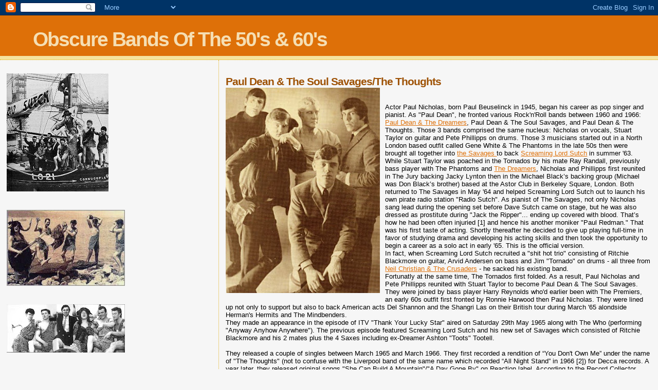

--- FILE ---
content_type: text/html; charset=UTF-8
request_url: https://forgottenbands.blogspot.com/2010/09/paul-dean-soul-savagesthe-thoughts.html
body_size: 15870
content:
<!DOCTYPE html>
<html dir='ltr'>
<head>
<link href='https://www.blogger.com/static/v1/widgets/55013136-widget_css_bundle.css' rel='stylesheet' type='text/css'/>
<meta content='text/html; charset=UTF-8' http-equiv='Content-Type'/>
<meta content='blogger' name='generator'/>
<link href='https://forgottenbands.blogspot.com/favicon.ico' rel='icon' type='image/x-icon'/>
<link href='http://forgottenbands.blogspot.com/2010/09/paul-dean-soul-savagesthe-thoughts.html' rel='canonical'/>
<link rel="alternate" type="application/atom+xml" title="Obscure Bands Of The 50&#39;s &amp; 60&#39;s - Atom" href="https://forgottenbands.blogspot.com/feeds/posts/default" />
<link rel="alternate" type="application/rss+xml" title="Obscure Bands Of The 50&#39;s &amp; 60&#39;s - RSS" href="https://forgottenbands.blogspot.com/feeds/posts/default?alt=rss" />
<link rel="service.post" type="application/atom+xml" title="Obscure Bands Of The 50&#39;s &amp; 60&#39;s - Atom" href="https://www.blogger.com/feeds/5485358786145521226/posts/default" />

<link rel="alternate" type="application/atom+xml" title="Obscure Bands Of The 50&#39;s &amp; 60&#39;s - Atom" href="https://forgottenbands.blogspot.com/feeds/4065470092296791666/comments/default" />
<!--Can't find substitution for tag [blog.ieCssRetrofitLinks]-->
<link href='https://blogger.googleusercontent.com/img/b/R29vZ2xl/AVvXsEh9B22aRcV00d91Ff1brg9qpm0bvhgvbpvw4NDaKqupuc6TuDhBBkDSa3Ow6FIuj_HIQ9Z2xYs9rrUHTt0UDsAAAGvpGyVp4aB9eFZ6IY1gj1cHM_eYHH0UaYj3ElJU8-hvEKpFoc2VWmg/s400/SoulSavages.jpg' rel='image_src'/>
<meta content='http://forgottenbands.blogspot.com/2010/09/paul-dean-soul-savagesthe-thoughts.html' property='og:url'/>
<meta content='Paul Dean &amp; The Soul Savages/The Thoughts' property='og:title'/>
<meta content='Actor Paul Nicholas, born Paul Beuselinck in 1945, began his career as pop singer and pianist. As &quot;Paul Dean&quot;, he fronted various Rock&#39;n&#39;Rol...' property='og:description'/>
<meta content='https://blogger.googleusercontent.com/img/b/R29vZ2xl/AVvXsEh9B22aRcV00d91Ff1brg9qpm0bvhgvbpvw4NDaKqupuc6TuDhBBkDSa3Ow6FIuj_HIQ9Z2xYs9rrUHTt0UDsAAAGvpGyVp4aB9eFZ6IY1gj1cHM_eYHH0UaYj3ElJU8-hvEKpFoc2VWmg/w1200-h630-p-k-no-nu/SoulSavages.jpg' property='og:image'/>
<title>Obscure Bands Of The 50&#39;s &amp; 60&#39;s: Paul Dean & The Soul Savages/The Thoughts</title>
<style id='page-skin-1' type='text/css'><!--
/*
* Blogger Template Style
*
* Sand Dollar
* by Jason Sutter
* Updated by Blogger Team
*/
body {
margin:0px;
padding:0px;
background:#f6f6f6;
color:#000000;
font-size: small;
}
#outer-wrapper {
font:normal normal 100% 'Trebuchet MS',Trebuchet,Verdana,Sans-Serif;
}
a {
color:#DE7008;
}
a:hover {
color:#9E5205;
}
a img {
border-width: 0;
}
#content-wrapper {
padding-top: 0;
padding-right: 1em;
padding-bottom: 0;
padding-left: 1em;
}
@media all  {
div#main {
float:right;
width:66%;
padding-top:30px;
padding-right:0;
padding-bottom:10px;
padding-left:1em;
border-left:dotted 1px #e0ad12;
word-wrap: break-word; /* fix for long text breaking sidebar float in IE */
overflow: hidden;     /* fix for long non-text content breaking IE sidebar float */
}
div#sidebar {
margin-top:20px;
margin-right:0px;
margin-bottom:0px;
margin-left:0;
padding:0px;
text-align:left;
float: left;
width: 31%;
word-wrap: break-word; /* fix for long text breaking sidebar float in IE */
overflow: hidden;     /* fix for long non-text content breaking IE sidebar float */
}
}
@media handheld  {
div#main {
float:none;
width:90%;
}
div#sidebar {
padding-top:30px;
padding-right:7%;
padding-bottom:10px;
padding-left:3%;
}
}
#header {
padding-top:0px;
padding-right:0px;
padding-bottom:0px;
padding-left:0px;
margin-top:0px;
margin-right:0px;
margin-bottom:0px;
margin-left:0px;
border-bottom:dotted 1px #e0ad12;
background:#F5E39e;
}
h1 a:link  {
text-decoration:none;
color:#F5DEB3
}
h1 a:visited  {
text-decoration:none;
color:#F5DEB3
}
h1,h2,h3 {
margin: 0;
}
h1 {
padding-top:25px;
padding-right:0px;
padding-bottom:10px;
padding-left:5%;
color:#F5DEB3;
background:#DE7008;
font:normal bold 300% Verdana,Sans-Serif;
letter-spacing:-2px;
}
h3.post-title {
color:#9E5205;
font:normal bold 160% Verdana,Sans-Serif;
letter-spacing:-1px;
}
h3.post-title a,
h3.post-title a:visited {
color: #9E5205;
}
h2.date-header  {
margin-top:10px;
margin-right:0px;
margin-bottom:0px;
margin-left:0px;
color:#777777;
font: normal bold 105% 'Trebuchet MS',Trebuchet,Verdana,Sans-serif;
}
h4 {
color:#aa0033;
}
#sidebar h2 {
color:#B8A80D;
margin:0px;
padding:0px;
font:normal bold 150% Verdana,Sans-serif;
}
#sidebar .widget {
margin-top:0px;
margin-right:0px;
margin-bottom:33px;
margin-left:0px;
padding-top:0px;
padding-right:0px;
padding-bottom:0px;
padding-left:0px;
font-size:95%;
}
#sidebar ul {
list-style-type:none;
padding-left: 0;
margin-top: 0;
}
#sidebar li {
margin-top:0px;
margin-right:0px;
margin-bottom:0px;
margin-left:0px;
padding-top:0px;
padding-right:0px;
padding-bottom:0px;
padding-left:0px;
list-style-type:none;
font-size:95%;
}
.description {
padding:0px;
margin-top:7px;
margin-right:12%;
margin-bottom:7px;
margin-left:5%;
color:#9E5205;
background:transparent;
font:bold 100% Verdana,Sans-Serif;
}
.post {
margin-top:0px;
margin-right:0px;
margin-bottom:30px;
margin-left:0px;
}
.post strong {
color:#000000;
font-weight:bold;
}
pre,code {
color:#999999;
}
strike {
color:#999999;
}
.post-footer  {
padding:0px;
margin:0px;
color:#444444;
font-size:80%;
}
.post-footer a {
border:none;
color:#968a0a;
text-decoration:none;
}
.post-footer a:hover {
text-decoration:underline;
}
#comments {
padding:0px;
font-size:110%;
font-weight:bold;
}
.comment-author {
margin-top: 10px;
}
.comment-body {
font-size:100%;
font-weight:normal;
color:black;
}
.comment-footer {
padding-bottom:20px;
color:#444444;
font-size:80%;
font-weight:normal;
display:inline;
margin-right:10px
}
.deleted-comment  {
font-style:italic;
color:gray;
}
.comment-link  {
margin-left:.6em;
}
.profile-textblock {
clear: both;
margin-left: 0;
}
.profile-img {
float: left;
margin-top: 0;
margin-right: 5px;
margin-bottom: 5px;
margin-left: 0;
border: 2px solid #DE7008;
}
#sidebar a:link  {
color:#999999;
text-decoration:none;
}
#sidebar a:active  {
color:#ff0000;
text-decoration:none;
}
#sidebar a:visited  {
color:sidebarlinkcolor;
text-decoration:none;
}
#sidebar a:hover {
color:#B8A80D;
text-decoration:none;
}
.feed-links {
clear: both;
line-height: 2.5em;
}
#blog-pager-newer-link {
float: left;
}
#blog-pager-older-link {
float: right;
}
#blog-pager {
text-align: center;
}
.clear {
clear: both;
}
.widget-content {
margin-top: 0.5em;
}
/** Tweaks for layout editor preview */
body#layout #outer-wrapper {
margin-top: 0;
}
body#layout #main,
body#layout #sidebar {
margin-top: 10px;
padding-top: 0;
}

--></style>
<link href='https://www.blogger.com/dyn-css/authorization.css?targetBlogID=5485358786145521226&amp;zx=be2e8641-7bba-4ad2-93c1-0ae43033c207' media='none' onload='if(media!=&#39;all&#39;)media=&#39;all&#39;' rel='stylesheet'/><noscript><link href='https://www.blogger.com/dyn-css/authorization.css?targetBlogID=5485358786145521226&amp;zx=be2e8641-7bba-4ad2-93c1-0ae43033c207' rel='stylesheet'/></noscript>
<meta name='google-adsense-platform-account' content='ca-host-pub-1556223355139109'/>
<meta name='google-adsense-platform-domain' content='blogspot.com'/>

</head>
<body>
<div class='navbar section' id='navbar'><div class='widget Navbar' data-version='1' id='Navbar1'><script type="text/javascript">
    function setAttributeOnload(object, attribute, val) {
      if(window.addEventListener) {
        window.addEventListener('load',
          function(){ object[attribute] = val; }, false);
      } else {
        window.attachEvent('onload', function(){ object[attribute] = val; });
      }
    }
  </script>
<div id="navbar-iframe-container"></div>
<script type="text/javascript" src="https://apis.google.com/js/platform.js"></script>
<script type="text/javascript">
      gapi.load("gapi.iframes:gapi.iframes.style.bubble", function() {
        if (gapi.iframes && gapi.iframes.getContext) {
          gapi.iframes.getContext().openChild({
              url: 'https://www.blogger.com/navbar/5485358786145521226?po\x3d4065470092296791666\x26origin\x3dhttps://forgottenbands.blogspot.com',
              where: document.getElementById("navbar-iframe-container"),
              id: "navbar-iframe"
          });
        }
      });
    </script><script type="text/javascript">
(function() {
var script = document.createElement('script');
script.type = 'text/javascript';
script.src = '//pagead2.googlesyndication.com/pagead/js/google_top_exp.js';
var head = document.getElementsByTagName('head')[0];
if (head) {
head.appendChild(script);
}})();
</script>
</div></div>
<div id='outer-wrapper'><div id='wrap2'>
<!-- skip links for text browsers -->
<span id='skiplinks' style='display:none;'>
<a href='#main'>skip to main </a> |
      <a href='#sidebar'>skip to sidebar</a>
</span>
<div id='header-wrapper'>
<div class='header section' id='header'><div class='widget Header' data-version='1' id='Header1'>
<div id='header-inner'>
<div class='titlewrapper'>
<h1 class='title'>
<a href='https://forgottenbands.blogspot.com/'>
Obscure Bands Of The 50&#39;s &amp; 60&#39;s
</a>
</h1>
</div>
<div class='descriptionwrapper'>
<p class='description'><span>
</span></p>
</div>
</div>
</div></div>
</div>
<div id='content-wrapper'>
<div id='crosscol-wrapper' style='text-align:center'>
<div class='crosscol no-items section' id='crosscol'></div>
</div>
<div id='main-wrapper'>
<div class='main section' id='main'><div class='widget Blog' data-version='1' id='Blog1'>
<div class='blog-posts hfeed'>

          <div class="date-outer">
        

          <div class="date-posts">
        
<div class='post-outer'>
<div class='post hentry uncustomized-post-template' itemprop='blogPost' itemscope='itemscope' itemtype='http://schema.org/BlogPosting'>
<meta content='https://blogger.googleusercontent.com/img/b/R29vZ2xl/AVvXsEh9B22aRcV00d91Ff1brg9qpm0bvhgvbpvw4NDaKqupuc6TuDhBBkDSa3Ow6FIuj_HIQ9Z2xYs9rrUHTt0UDsAAAGvpGyVp4aB9eFZ6IY1gj1cHM_eYHH0UaYj3ElJU8-hvEKpFoc2VWmg/s400/SoulSavages.jpg' itemprop='image_url'/>
<meta content='5485358786145521226' itemprop='blogId'/>
<meta content='4065470092296791666' itemprop='postId'/>
<a name='4065470092296791666'></a>
<h3 class='post-title entry-title' itemprop='name'>
Paul Dean & The Soul Savages/The Thoughts
</h3>
<div class='post-header'>
<div class='post-header-line-1'></div>
</div>
<div class='post-body entry-content' id='post-body-4065470092296791666' itemprop='description articleBody'>
<a href="https://blogger.googleusercontent.com/img/b/R29vZ2xl/AVvXsEh9B22aRcV00d91Ff1brg9qpm0bvhgvbpvw4NDaKqupuc6TuDhBBkDSa3Ow6FIuj_HIQ9Z2xYs9rrUHTt0UDsAAAGvpGyVp4aB9eFZ6IY1gj1cHM_eYHH0UaYj3ElJU8-hvEKpFoc2VWmg/s1600/SoulSavages.jpg"><img alt="" border="0" id="BLOGGER_PHOTO_ID_5514554686995657810" src="https://blogger.googleusercontent.com/img/b/R29vZ2xl/AVvXsEh9B22aRcV00d91Ff1brg9qpm0bvhgvbpvw4NDaKqupuc6TuDhBBkDSa3Ow6FIuj_HIQ9Z2xYs9rrUHTt0UDsAAAGvpGyVp4aB9eFZ6IY1gj1cHM_eYHH0UaYj3ElJU8-hvEKpFoc2VWmg/s400/SoulSavages.jpg" style="float: left; margin: 0px 10px 10px 0px; width: 300px; height: 400px;" /></a><br /><div><br />Actor Paul Nicholas, born Paul Beuselinck in 1945, began his career as pop singer and pianist. As "Paul Dean", he fronted various Rock'n'Roll bands between 1960 and 1966: <a href="http://forgottenbands.blogspot.com/2009/12/paul-dean-dreamers.html">Paul Dean &amp; The Dreamers</a>, Paul Dean &amp; The Soul Savages, and Paul Dean &amp; The Thoughts. Those 3 bands comprised the same nucleus: Nicholas on vocals, Stuart Taylor on guitar and Pete Phillipps on drums. Those 3 musicians started out in a North London based outfit called Gene White &amp; The Phantoms in the late 50s then were brought all together into <a href="http://www.thebookofbands2.blogspot.com/">the Savages </a>to back <a href="http://forgottenbands.blogspot.com/2009/10/screaming-lord-sutch-savages-in-60s.html">Screaming Lord Sutch</a> in summer '63.<br />While Stuart Taylor was poached in the Tornados by his mate Ray Randall, previously bass player with The Phantoms and <a href="http://forgottenbands.blogspot.com/2009/12/paul-dean-dreamers.html">The Dreamers</a>, Nicholas and Phillipps first reunited in The Jury backing Jacky Lynton then in the Michael Black&#8217;s backing group (Michael was Don Black&#8217;s brother) based at the Astor Club in Berkeley Square, London. Both returned to The Savages in May '64 and helped Screaming Lord Sutch out to launch his own pirate radio station "Radio Sutch". As pianist of The Savages, not only Nicholas sang lead during the opening set before Dave Sutch came on stage, but he was also dressed as prostitute during "Jack the Ripper"... ending up covered with blood. That&#8217;s how he had been often injuried [1] and hence his another moniker "Paul Redman." That was his first taste of acting. Shortly thereafter he decided to give up playing full-time in favor of studying drama and developing his acting skills and then took the opportunity to begin a career as a solo act in early '65. This is the official version.<br />In fact, when Screaming Lord Sutch recruited a "shit hot trio" consisting of Ritchie Blackmore on guitar, Arvid Andersen on bass and Jim "Tornado" on drums - all three from <a href="http://forgottenbands.blogspot.com/2009/10/neil-christian-crusaders.html">Neil Christian &amp; The Crusaders</a> - he sacked his existing band.<br />Fortunatly at the same time, The Tornados first folded. As a result, Paul Nicholas and Pete Phillipps reunited with Stuart Taylor to become Paul Dean &amp; The Soul Savages. They were joined by bass player Harry Reynolds who'd earlier been with The Premiers, an early 60s outfit first fronted by Ronnie Harwood then Paul Nicholas. They were lined up not only to support but also to back American acts Del Shannon and the Shangri Las on their British tour during March '65 alondside Herman's Hermits and The Mindbenders.<br />They made an appearance in the episode of ITV "Thank Your Lucky Star" aired on Saturday 29th May 1965 along with The Who (performing "Anyway Anyhow Anywhere"). The previous episode featured Screaming Lord Sutch and his new set of Savages which consisted of Ritchie Blackmore and his 2 mates plus the 4 Saxes including ex-Dreamer Ashton "Toots" Tootell.<br /><br />They released a couple of singles between March 1965 and March 1966. They first recorded a rendition of &#8220;You Don't Own Me&#8221; under the name of "The Thoughts" (not to confuse with the Liverpool band of the same name which recorded &#8220;All Night Stand&#8221; in 1966 [2]) for Decca records. A year later, they released original songs "She Can Build A Mountain"/"A Day Gone By" on Reaction label. According to the Record Collector Rare Record Price Guide, this single first appeared on Polydor in late 1964, and is thought to have remained unreleased.<br />&#8220;A Day Gone By&#8221; was penned by Ronnie Harwood who was bass player with The Savages at that time. It was one of his first serious composition.<br /><br />In April 1966, Paul Dean &amp; The Soul Savages supported The Who on their British package tour promoted by Robert Stigwood, along with The Spencer Davis Group, The Merseys &amp; the Fruit Eating Bears, Jimmy Cliff &amp; The Sound System, Hamilton &amp; The Hamilton Movement and The Band Of Angels (Mike d'Abo).<br /><br />While Pete Phillipps joined up with Ronnie Harwood and Screaming Lord Sutch [3] for a tour of Italy in summer 1966, Nicholas reinvented himself as &#8220;Oscar&#8221;, after his father, Oscar Beuselinck, a music business lawyer whose clients included The Who, and kept supporting them in Blackpool or Great Yarmouth, backed by The Stuart Taylor Trio.<br />He then recorded novelties produced by Robert Stigwood such as "Club of Lights", self-penned "Waking Up", a Pete Townshend composition untitled "Join My Gang" and &#8220;Over The Wall We Go&#8221; written by David Bowie.<br /><br />A promotional device used by the record company was a cartoon Oscar 'statuette' (presumably a likeness of the singer), which allowed the Reaction label to issue advertisements alluding to the Hollywood Oscars: "Reaction now award you... Oscar - Club of Light."<br /><br />But it was "Over The Wall We Go" that brought notoriety to Oscar in February 1967 by attracting some publicity through its controversial lyrics about escaped prisoners and incompetent cops. The chorus was "Over the wall we go, all coppers are 'nanas'." David Bowie, who wrote the song, even sang on one line of it. To promote it, Oscar appeared on TV in a prisoner's uniform and it was aided by Radio City's Ian McRae, who started a spoof spot called 'Breakaway Club'. Despite some strong material Oscar failed to achieve a breakthrough.<br /></div><div>Stuart Taylor and "Toots" Tootell, who both passed through the ranks of The Echoes (backing Dusty Springfield then Lulu), later reunited with Paul Nicholas in The London Cast of Production Hair from 1968 to 1970 in which the latter played Claude. He maintained a connection with The Who, playing the sadistic Cousin Kevin in Stigwood's film version of 'Tommy' alondside Roger Daltrey and Elton John in 1975.<br /></div><div><br /><strong>Notes:<br /></strong>[1] Tamworth Herald 01/11/63 newspaper cutting: FANTASTIC - that was the runaway verdict of a poll taken on Monday night after Screaming Lord Sutch had brought the house down at Tamworth's Assembly Rooms... The Savages consists of Paul Redman on piano - he played with one hand because he had hurt his shoulder two days earlier...<br /><br />Paul Nicholas: Me and my money - 6 February 2008<br />"In 1963, I earned &#163;5 a night as one of Screaming Lord Sutch's savages. I had peroxide hair, dressed up in leopardskin and played the piano. He used to pretend to be Jack the Ripper and I had to dress up in dodgy wigs and frocks as one of the victims.<br />But then he started pelting me with real animal hearts and ruined my dresses, which was a bit too far. But it was great training for my career: some actors have the RSC, I had Screaming Lord Sutch."<br /><br />[2] The Thoughts from Liverpool consisted of Pete Beckett (Rhythm Guitar), Phil Broadman (Lead Guitar), Alan Hornby (Bass) and Dave Croft (Drums). They began life backing Liverpool acts like Tiffany (from The Liverbirds) and Johnny &amp; John. They recorded a Ray Davies composition &#8220;All Night Stand&#8221; which was produced by Shel Talmy.<br />"All Night Stand"/"Memory Of Your Love" (Planet PLF 118, 1966)<br /><br />[3] According to Pete Phillipps and Ronnie Harwood, they were both reunited with Paul Nicholas and guitarist &#8220;Pussy&#8221; Mew to back Screaming Lord Sutch at various times between Mid '65 and Mid '66: e.g. when he stood for the National Teenage Party against British Prime Minister Harold Wilson during the General election, in Huyton, on 30 March 1966, and at a Festival in the castle of Provins, France along with The Yardbirds The Small Faces and Simon &amp; Garfunkel on 27 June 1966 (broadcasted on French ORTF TV programme "Music Hall de France").<br /><br /></div><br /><div><strong><span style="font-size:130%;">Discography</span></strong></div><br /><div><br /><strong>As Paul Dean</strong><br /><br /><strong>45s:<br /></strong>1. You Don't Own Me/Hole In The Head (Decca F 12136) April 1965 - as Paul Dean &amp; The Thoughts<br />2. She Can Build A Mountain/A Day Gone By (Reaction 591 002) March 1966 - as Paul Dean &amp; The Soul Savages<br /><br /><strong>As Oscar</strong><br /><br /><strong>45s:<br /></strong>1. Club Of Lights/Waking Up (Reaction 591 003) May 1966<br />2. Join My Gang/Days Gone By (Reaction 591 006) June 1966<br />3. Over The Wall We Go/Every Day Of My Life (Reaction 591 012) February 1967<br />4. Holiday/Give Her All She Wants (Reaction 591 016) Mid 1967<br />5. Open Up The Skies/Wild Ones (Polydor 56267) 1968<br /><br /><br /><br /><strong><span style="font-size:130%;">Line-ups of Paul Dean &amp; The Dreamers, The Soul Savages and The Thoughts</span></strong><br /><br /><strong>Paul Dean &amp; The Dreamers (1960 - 1962)</strong><br />&#183; Paul Beuselinck (Lead Vocals) "Paul Dean"<br />&#183; Stuart Taylor (Lead Guitar)<br />&#183; Ray Moxley then Paul Hughes (Rhythm Guitar)<br />&#183; Ray Randall (Bass)<br />&#183; Ashton Tootell (Tenor Sax)<br />&#183; Pete Phillipps (Drums)<br /><br /><strong>Paul Dean &amp; The Soul Savages/The Thoughts (March 1965 - April 1966)</strong><br />&#183; Paul Beuselinck (Lead Vocals) "Paul Dean"<br />&#183; Stuart Taylor (Lead Guitar)<br />&#183; Harry Reynolds (Bass)<br />&#183; Pete Phillipps (Drums)<br /><br /><strong>Oscar &amp; The Stuart Taylor Trio/The Souls (May - September 1966) </strong><br />&#183; Paul Beuselinck (Lead Vocals) "Oscar"<br />&#183; Stuart Taylor (Lead Guitar)<br />&#183; Ray Randall (Bass)<br />&#183; Pete Woolf (Drums)<br /><br /><br />Special thanks to Ged Peck, Ronnie Harwood, Val and Pete Phillipps for providing photos and info </div><div></div><div></div>
<div style='clear: both;'></div>
</div>
<div class='post-footer'>
<div class='post-footer-line post-footer-line-1'>
<span class='post-author vcard'>
Publié par
<span class='fn' itemprop='author' itemscope='itemscope' itemtype='http://schema.org/Person'>
<meta content='https://www.blogger.com/profile/10527326240267542724' itemprop='url'/>
<a class='g-profile' href='https://www.blogger.com/profile/10527326240267542724' rel='author' title='author profile'>
<span itemprop='name'>Musicstoryteller#15.Aline</span>
</a>
</span>
</span>
<span class='post-timestamp'>
</span>
<span class='post-comment-link'>
</span>
<span class='post-icons'>
<span class='item-action'>
<a href='https://www.blogger.com/email-post/5485358786145521226/4065470092296791666' title='Email Post'>
<img alt='' class='icon-action' height='13' src='https://resources.blogblog.com/img/icon18_email.gif' width='18'/>
</a>
</span>
<span class='item-control blog-admin pid-1001414847'>
<a href='https://www.blogger.com/post-edit.g?blogID=5485358786145521226&postID=4065470092296791666&from=pencil' title='Edit Post'>
<img alt='' class='icon-action' height='18' src='https://resources.blogblog.com/img/icon18_edit_allbkg.gif' width='18'/>
</a>
</span>
</span>
<div class='post-share-buttons goog-inline-block'>
</div>
</div>
<div class='post-footer-line post-footer-line-2'>
<span class='post-labels'>
</span>
</div>
<div class='post-footer-line post-footer-line-3'>
<span class='post-location'>
</span>
</div>
</div>
</div>
<div class='comments' id='comments'>
<a name='comments'></a>
<h4>4 comments:</h4>
<div class='comments-content'>
<script async='async' src='' type='text/javascript'></script>
<script type='text/javascript'>
    (function() {
      var items = null;
      var msgs = null;
      var config = {};

// <![CDATA[
      var cursor = null;
      if (items && items.length > 0) {
        cursor = parseInt(items[items.length - 1].timestamp) + 1;
      }

      var bodyFromEntry = function(entry) {
        var text = (entry &&
                    ((entry.content && entry.content.$t) ||
                     (entry.summary && entry.summary.$t))) ||
            '';
        if (entry && entry.gd$extendedProperty) {
          for (var k in entry.gd$extendedProperty) {
            if (entry.gd$extendedProperty[k].name == 'blogger.contentRemoved') {
              return '<span class="deleted-comment">' + text + '</span>';
            }
          }
        }
        return text;
      }

      var parse = function(data) {
        cursor = null;
        var comments = [];
        if (data && data.feed && data.feed.entry) {
          for (var i = 0, entry; entry = data.feed.entry[i]; i++) {
            var comment = {};
            // comment ID, parsed out of the original id format
            var id = /blog-(\d+).post-(\d+)/.exec(entry.id.$t);
            comment.id = id ? id[2] : null;
            comment.body = bodyFromEntry(entry);
            comment.timestamp = Date.parse(entry.published.$t) + '';
            if (entry.author && entry.author.constructor === Array) {
              var auth = entry.author[0];
              if (auth) {
                comment.author = {
                  name: (auth.name ? auth.name.$t : undefined),
                  profileUrl: (auth.uri ? auth.uri.$t : undefined),
                  avatarUrl: (auth.gd$image ? auth.gd$image.src : undefined)
                };
              }
            }
            if (entry.link) {
              if (entry.link[2]) {
                comment.link = comment.permalink = entry.link[2].href;
              }
              if (entry.link[3]) {
                var pid = /.*comments\/default\/(\d+)\?.*/.exec(entry.link[3].href);
                if (pid && pid[1]) {
                  comment.parentId = pid[1];
                }
              }
            }
            comment.deleteclass = 'item-control blog-admin';
            if (entry.gd$extendedProperty) {
              for (var k in entry.gd$extendedProperty) {
                if (entry.gd$extendedProperty[k].name == 'blogger.itemClass') {
                  comment.deleteclass += ' ' + entry.gd$extendedProperty[k].value;
                } else if (entry.gd$extendedProperty[k].name == 'blogger.displayTime') {
                  comment.displayTime = entry.gd$extendedProperty[k].value;
                }
              }
            }
            comments.push(comment);
          }
        }
        return comments;
      };

      var paginator = function(callback) {
        if (hasMore()) {
          var url = config.feed + '?alt=json&v=2&orderby=published&reverse=false&max-results=50';
          if (cursor) {
            url += '&published-min=' + new Date(cursor).toISOString();
          }
          window.bloggercomments = function(data) {
            var parsed = parse(data);
            cursor = parsed.length < 50 ? null
                : parseInt(parsed[parsed.length - 1].timestamp) + 1
            callback(parsed);
            window.bloggercomments = null;
          }
          url += '&callback=bloggercomments';
          var script = document.createElement('script');
          script.type = 'text/javascript';
          script.src = url;
          document.getElementsByTagName('head')[0].appendChild(script);
        }
      };
      var hasMore = function() {
        return !!cursor;
      };
      var getMeta = function(key, comment) {
        if ('iswriter' == key) {
          var matches = !!comment.author
              && comment.author.name == config.authorName
              && comment.author.profileUrl == config.authorUrl;
          return matches ? 'true' : '';
        } else if ('deletelink' == key) {
          return config.baseUri + '/comment/delete/'
               + config.blogId + '/' + comment.id;
        } else if ('deleteclass' == key) {
          return comment.deleteclass;
        }
        return '';
      };

      var replybox = null;
      var replyUrlParts = null;
      var replyParent = undefined;

      var onReply = function(commentId, domId) {
        if (replybox == null) {
          // lazily cache replybox, and adjust to suit this style:
          replybox = document.getElementById('comment-editor');
          if (replybox != null) {
            replybox.height = '250px';
            replybox.style.display = 'block';
            replyUrlParts = replybox.src.split('#');
          }
        }
        if (replybox && (commentId !== replyParent)) {
          replybox.src = '';
          document.getElementById(domId).insertBefore(replybox, null);
          replybox.src = replyUrlParts[0]
              + (commentId ? '&parentID=' + commentId : '')
              + '#' + replyUrlParts[1];
          replyParent = commentId;
        }
      };

      var hash = (window.location.hash || '#').substring(1);
      var startThread, targetComment;
      if (/^comment-form_/.test(hash)) {
        startThread = hash.substring('comment-form_'.length);
      } else if (/^c[0-9]+$/.test(hash)) {
        targetComment = hash.substring(1);
      }

      // Configure commenting API:
      var configJso = {
        'maxDepth': config.maxThreadDepth
      };
      var provider = {
        'id': config.postId,
        'data': items,
        'loadNext': paginator,
        'hasMore': hasMore,
        'getMeta': getMeta,
        'onReply': onReply,
        'rendered': true,
        'initComment': targetComment,
        'initReplyThread': startThread,
        'config': configJso,
        'messages': msgs
      };

      var render = function() {
        if (window.goog && window.goog.comments) {
          var holder = document.getElementById('comment-holder');
          window.goog.comments.render(holder, provider);
        }
      };

      // render now, or queue to render when library loads:
      if (window.goog && window.goog.comments) {
        render();
      } else {
        window.goog = window.goog || {};
        window.goog.comments = window.goog.comments || {};
        window.goog.comments.loadQueue = window.goog.comments.loadQueue || [];
        window.goog.comments.loadQueue.push(render);
      }
    })();
// ]]>
  </script>
<div id='comment-holder'>
<div class="comment-thread toplevel-thread"><ol id="top-ra"><li class="comment" id="c9214821730865867073"><div class="avatar-image-container"><img src="//resources.blogblog.com/img/blank.gif" alt=""/></div><div class="comment-block"><div class="comment-header"><cite class="user">Anonymous</cite><span class="icon user "></span><span class="datetime secondary-text"><a rel="nofollow" href="https://forgottenbands.blogspot.com/2010/09/paul-dean-soul-savagesthe-thoughts.html?showComment=1284383767995#c9214821730865867073">13 September 2010 at 06:16</a></span></div><p class="comment-content">Hi<br>Were the Thoughts the band that recorded Ray Davies&#39; song All Night Stand?</p><span class="comment-actions secondary-text"><a class="comment-reply" target="_self" data-comment-id="9214821730865867073">Reply</a><span class="item-control blog-admin blog-admin pid-1313219772"><a target="_self" href="https://www.blogger.com/comment/delete/5485358786145521226/9214821730865867073">Delete</a></span></span></div><div class="comment-replies"><div id="c9214821730865867073-rt" class="comment-thread inline-thread hidden"><span class="thread-toggle thread-expanded"><span class="thread-arrow"></span><span class="thread-count"><a target="_self">Replies</a></span></span><ol id="c9214821730865867073-ra" class="thread-chrome thread-expanded"><div></div><div id="c9214821730865867073-continue" class="continue"><a class="comment-reply" target="_self" data-comment-id="9214821730865867073">Reply</a></div></ol></div></div><div class="comment-replybox-single" id="c9214821730865867073-ce"></div></li><li class="comment" id="c4625425574692426459"><div class="avatar-image-container"><img src="//resources.blogblog.com/img/blank.gif" alt=""/></div><div class="comment-block"><div class="comment-header"><cite class="user">Rockin&#39; T.C. (1944)</cite><span class="icon user "></span><span class="datetime secondary-text"><a rel="nofollow" href="https://forgottenbands.blogspot.com/2010/09/paul-dean-soul-savagesthe-thoughts.html?showComment=1327832071011#c4625425574692426459">29 January 2012 at 02:14</a></span></div><p class="comment-content">The  full name on his birth certificate is OSCAR PAUL BUSELINCK.</p><span class="comment-actions secondary-text"><a class="comment-reply" target="_self" data-comment-id="4625425574692426459">Reply</a><span class="item-control blog-admin blog-admin pid-1313219772"><a target="_self" href="https://www.blogger.com/comment/delete/5485358786145521226/4625425574692426459">Delete</a></span></span></div><div class="comment-replies"><div id="c4625425574692426459-rt" class="comment-thread inline-thread hidden"><span class="thread-toggle thread-expanded"><span class="thread-arrow"></span><span class="thread-count"><a target="_self">Replies</a></span></span><ol id="c4625425574692426459-ra" class="thread-chrome thread-expanded"><div></div><div id="c4625425574692426459-continue" class="continue"><a class="comment-reply" target="_self" data-comment-id="4625425574692426459">Reply</a></div></ol></div></div><div class="comment-replybox-single" id="c4625425574692426459-ce"></div></li><li class="comment" id="c8854462713131799294"><div class="avatar-image-container"><img src="//www.blogger.com/img/blogger_logo_round_35.png" alt=""/></div><div class="comment-block"><div class="comment-header"><cite class="user"><a href="https://www.blogger.com/profile/12300794997558254552" rel="nofollow">Unknown</a></cite><span class="icon user "></span><span class="datetime secondary-text"><a rel="nofollow" href="https://forgottenbands.blogspot.com/2010/09/paul-dean-soul-savagesthe-thoughts.html?showComment=1462981325060#c8854462713131799294">11 May 2016 at 08:42</a></span></div><p class="comment-content">I remember Paul Dean and The Dreamers opening for Screaming Lord Sutch at Wembley Town Hall.  He sang &#39;Money&#39;</p><span class="comment-actions secondary-text"><a class="comment-reply" target="_self" data-comment-id="8854462713131799294">Reply</a><span class="item-control blog-admin blog-admin pid-407089211"><a target="_self" href="https://www.blogger.com/comment/delete/5485358786145521226/8854462713131799294">Delete</a></span></span></div><div class="comment-replies"><div id="c8854462713131799294-rt" class="comment-thread inline-thread hidden"><span class="thread-toggle thread-expanded"><span class="thread-arrow"></span><span class="thread-count"><a target="_self">Replies</a></span></span><ol id="c8854462713131799294-ra" class="thread-chrome thread-expanded"><div></div><div id="c8854462713131799294-continue" class="continue"><a class="comment-reply" target="_self" data-comment-id="8854462713131799294">Reply</a></div></ol></div></div><div class="comment-replybox-single" id="c8854462713131799294-ce"></div></li><li class="comment" id="c6692893507512532495"><div class="avatar-image-container"><img src="//resources.blogblog.com/img/blank.gif" alt=""/></div><div class="comment-block"><div class="comment-header"><cite class="user">Anonymous</cite><span class="icon user "></span><span class="datetime secondary-text"><a rel="nofollow" href="https://forgottenbands.blogspot.com/2010/09/paul-dean-soul-savagesthe-thoughts.html?showComment=1665350344379#c6692893507512532495">9 October 2022 at 14:19</a></span></div><p class="comment-content">HI. Greetings from Finland. I&#39;m collecting material from old gigs by Scandinavian and UK-bands during the 60&#39;s in my hometown Lahti. I found and old ad. from local magazine. Date 21st of September 1965. &quot;Sensation! P.J. Proby of Europe. Paul Dean and The Thoughts straight from London.&quot; Who knows more about them? Good photos needed! Please answer to tapani.ripatti@pp1.inet.</p><span class="comment-actions secondary-text"><a class="comment-reply" target="_self" data-comment-id="6692893507512532495">Reply</a><span class="item-control blog-admin blog-admin pid-1313219772"><a target="_self" href="https://www.blogger.com/comment/delete/5485358786145521226/6692893507512532495">Delete</a></span></span></div><div class="comment-replies"><div id="c6692893507512532495-rt" class="comment-thread inline-thread hidden"><span class="thread-toggle thread-expanded"><span class="thread-arrow"></span><span class="thread-count"><a target="_self">Replies</a></span></span><ol id="c6692893507512532495-ra" class="thread-chrome thread-expanded"><div></div><div id="c6692893507512532495-continue" class="continue"><a class="comment-reply" target="_self" data-comment-id="6692893507512532495">Reply</a></div></ol></div></div><div class="comment-replybox-single" id="c6692893507512532495-ce"></div></li></ol><div id="top-continue" class="continue"><a class="comment-reply" target="_self">Add comment</a></div><div class="comment-replybox-thread" id="top-ce"></div><div class="loadmore hidden" data-post-id="4065470092296791666"><a target="_self">Load more...</a></div></div>
</div>
</div>
<p class='comment-footer'>
<div class='comment-form'>
<a name='comment-form'></a>
<p>
</p>
<a href='https://www.blogger.com/comment/frame/5485358786145521226?po=4065470092296791666&hl=en-GB&saa=85391&origin=https://forgottenbands.blogspot.com' id='comment-editor-src'></a>
<iframe allowtransparency='true' class='blogger-iframe-colorize blogger-comment-from-post' frameborder='0' height='410px' id='comment-editor' name='comment-editor' src='' width='100%'></iframe>
<script src='https://www.blogger.com/static/v1/jsbin/1345082660-comment_from_post_iframe.js' type='text/javascript'></script>
<script type='text/javascript'>
      BLOG_CMT_createIframe('https://www.blogger.com/rpc_relay.html');
    </script>
</div>
</p>
<div id='backlinks-container'>
<div id='Blog1_backlinks-container'>
</div>
</div>
</div>
</div>

        </div></div>
      
</div>
<div class='blog-pager' id='blog-pager'>
<span id='blog-pager-newer-link'>
<a class='blog-pager-newer-link' href='https://forgottenbands.blogspot.com/2010/10/clay-nicholls-blue-flames.html' id='Blog1_blog-pager-newer-link' title='Newer Post'>Newer Post</a>
</span>
<span id='blog-pager-older-link'>
<a class='blog-pager-older-link' href='https://forgottenbands.blogspot.com/2010/09/heinz-saints.html' id='Blog1_blog-pager-older-link' title='Older Post'>Older Post</a>
</span>
<a class='home-link' href='https://forgottenbands.blogspot.com/'>Home</a>
</div>
<div class='clear'></div>
<div class='post-feeds'>
<div class='feed-links'>
Subscribe to:
<a class='feed-link' href='https://forgottenbands.blogspot.com/feeds/4065470092296791666/comments/default' target='_blank' type='application/atom+xml'>Post Comments (Atom)</a>
</div>
</div>
</div></div>
</div>
<div id='sidebar-wrapper'>
<div class='sidebar section' id='sidebar'><div class='widget Image' data-version='1' id='Image13'>
<div class='widget-content'>
<img alt='' height='230' id='Image13_img' src='https://blogger.googleusercontent.com/img/b/R29vZ2xl/AVvXsEhy0JkKXGiPMUye_lV6F4Ht-9icreF78uILaPaZE42iyEtfmhiwC8dZtOLzNUZkI2YEvM5wttmC5068GKNuXYZjG2D1wTnFiNUKIXeA9mr0RqBn7GInYw8iwY4wWuvUZmegzqiLYNbCA_Q/s230/11.Savages64Cornucopia.jpg' width='198'/>
<br/>
</div>
<div class='clear'></div>
</div><div class='widget Image' data-version='1' id='Image12'>
<div class='widget-content'>
<img alt='' height='148' id='Image12_img' src='https://blogger.googleusercontent.com/img/b/R29vZ2xl/AVvXsEg5OlcKIejBcnhBj7bcnvYdjE6sFo5ql2i6wq2FQvIxCxjM12p47XFF0eUEjOSm3dsyOr5rr5Bo7GtpBCQlk8QK1C76IoaJvBld1GtEwoQ_ZjjKzA201J8w0r7TpCgG2q9lRQsLG_TTtHs/s230/07.Savages62-2.jpg' width='230'/>
<br/>
</div>
<div class='clear'></div>
</div><div class='widget Image' data-version='1' id='Image11'>
<div class='widget-content'>
<img alt='' height='94' id='Image11_img' src='https://blogger.googleusercontent.com/img/b/R29vZ2xl/AVvXsEg9cDxMBT3_JWdJO6hbDNWw1NIo1GM9Y9Ci1K1zhGDS21VPZXhGW5a_1oiFaSv3jbBKjpRbWY4hDS1heEs5Y_ZtlDy6OLfZk3mCjwcb0z07dwxgXy514OdVNqgcOAK0lS2tn-WCTbDJ4Lw/s230/06.Savages62-1.jpg' width='230'/>
<br/>
</div>
<div class='clear'></div>
</div><div class='widget Image' data-version='1' id='Image10'>
<div class='widget-content'>
<img alt='' height='170' id='Image10_img' src='https://blogger.googleusercontent.com/img/b/R29vZ2xl/AVvXsEhhIlhRStCsnKVB-l0zo6-ckg7faT2S9P5MtA676TvBWxhkbyO77qT7nljpS1QyG-WEj_V0GoWydMkL2TJ3kPG9qmHp383AcC3p2kMuMniSp1TgRXwYp9uByZ3svM70JLqcg3gjCJOhJ7k/s230/Sutch_Savages_1962.jpg' width='230'/>
<br/>
</div>
<div class='clear'></div>
</div><div class='widget Image' data-version='1' id='Image9'>
<div class='widget-content'>
<img alt='' height='154' id='Image9_img' src='https://blogger.googleusercontent.com/img/b/R29vZ2xl/AVvXsEhfszOR6PYCzLL3sCRt_7u2aG7dIIgWebPEY5pSoPmEZvs6gJS28qCcwMOBMW0rMib-yQOgEHOevF-Lw4KvPb-M-7i6fTlCsZquJ0_NUgHrNBQoiWYu_vbYm11vPCMqVf7oq4kO-zQXRSg/s230/Britten&Regents65live1.jpg' width='230'/>
<br/>
</div>
<div class='clear'></div>
</div><div class='widget Image' data-version='1' id='Image8'>
<div class='widget-content'>
<img alt='' height='211' id='Image8_img' src='https://blogger.googleusercontent.com/img/b/R29vZ2xl/AVvXsEjbKwpN2O6rnjLwYLKe4mvtmOKrS1sXR-oddH_iFNXMmLxoO6MwVx1KR3GlbFCwaXRhckRWc8K57B-ZqWLQtDzEsAWhcq-fYslHUX0Eae8HXh6eUfg-KMLn_vyWydxvoKShyphenhyphenJVb8z5g69U/s230/BBRegents.jpg' width='230'/>
<br/>
</div>
<div class='clear'></div>
</div><div class='widget Image' data-version='1' id='Image7'>
<div class='widget-content'>
<img alt='' height='187' id='Image7_img' src='https://blogger.googleusercontent.com/img/b/R29vZ2xl/AVvXsEjExYlMONUL0nci8tpVXHSIVeChYLEbVBxtXu8eKwmWMVxat5j9v4G-ktnoirJxonrc3FI-s6laYgMmJwmAo_3TleEen7tx1bPyv0DiaEc0qSLpW9mDw5vxdsYGloeMfXmzrcT9Zi5LjtQ/s230/reddy--lewis-bluecaps.jpg' width='230'/>
<br/>
</div>
<div class='clear'></div>
</div><div class='widget Image' data-version='1' id='Image6'>
<div class='widget-content'>
<img alt='' height='137' id='Image6_img' src='//4.bp.blogspot.com/_OJ9AQ4WGjcw/SuG-MLQceBI/AAAAAAAAABM/SCZTFKOvLQE/S240/Neil+Christian+%26+The+Crusaders+1962+02.jpg' width='240'/>
<br/>
</div>
<div class='clear'></div>
</div><div class='widget Image' data-version='1' id='Image5'>
<div class='widget-content'>
<img alt='' height='216' id='Image5_img' src='//2.bp.blogspot.com/_OJ9AQ4WGjcw/SuG-GiWMhOI/AAAAAAAAABE/YEg9xzeM7EA/S240/Neil+Christian+%26+The+Crusaders+1962.jpg' width='240'/>
<br/>
</div>
<div class='clear'></div>
</div><div class='widget Image' data-version='1' id='Image4'>
<div class='widget-content'>
<img alt='' height='193' id='Image4_img' src='//2.bp.blogspot.com/_OJ9AQ4WGjcw/SvBBYVGS-iI/AAAAAAAAAEU/QcEk4yHHOF0/S230/LP+Neil+Christian+%26+The+Crusaders+Pyramd.JPG' width='200'/>
<br/>
</div>
<div class='clear'></div>
</div><div class='widget Image' data-version='1' id='Image3'>
<div class='widget-content'>
<img alt='' height='182' id='Image3_img' src='//3.bp.blogspot.com/_OJ9AQ4WGjcw/SvBBT3qJbjI/AAAAAAAAAEM/vFI6U2yNnZc/S230/LP+Neil+Christian+%26+The+Crusaders++Compilation+62-72.jpg' width='182'/>
<br/>
</div>
<div class='clear'></div>
</div><div class='widget Image' data-version='1' id='Image2'>
<div class='widget-content'>
<img alt='' height='183' id='Image2_img' src='//4.bp.blogspot.com/_OJ9AQ4WGjcw/SvBBPMYxssI/AAAAAAAAAEE/WEaFmDy-wdk/S230/LP+Neil+Christian+%26+The+Crusaders+1966Compil.jpg' width='183'/>
<br/>
</div>
<div class='clear'></div>
</div><div class='widget Image' data-version='1' id='Image1'>
<div class='widget-content'>
<img alt='' height='200' id='Image1_img' src='//3.bp.blogspot.com/_OJ9AQ4WGjcw/SvBBJDmkbXI/AAAAAAAAAD8/9IWiKHonxnw/S230/SP+Neil+Christian+%26+The+Crusaders+1967.jpg' width='200'/>
<br/>
</div>
<div class='clear'></div>
</div><div class='widget Followers' data-version='1' id='Followers1'>
<h2 class='title'>Followers</h2>
<div class='widget-content'>
<div id='Followers1-wrapper'>
<div style='margin-right:2px;'>
<div><script type="text/javascript" src="https://apis.google.com/js/platform.js"></script>
<div id="followers-iframe-container"></div>
<script type="text/javascript">
    window.followersIframe = null;
    function followersIframeOpen(url) {
      gapi.load("gapi.iframes", function() {
        if (gapi.iframes && gapi.iframes.getContext) {
          window.followersIframe = gapi.iframes.getContext().openChild({
            url: url,
            where: document.getElementById("followers-iframe-container"),
            messageHandlersFilter: gapi.iframes.CROSS_ORIGIN_IFRAMES_FILTER,
            messageHandlers: {
              '_ready': function(obj) {
                window.followersIframe.getIframeEl().height = obj.height;
              },
              'reset': function() {
                window.followersIframe.close();
                followersIframeOpen("https://www.blogger.com/followers/frame/5485358786145521226?colors\x3dCgt0cmFuc3BhcmVudBILdHJhbnNwYXJlbnQaByMwMDAwMDAiByM5OTk5OTkqByNmNmY2ZjYyByM5RTUyMDU6ByMwMDAwMDBCByM5OTk5OTlKByMwMDAwMDBSByM5OTk5OTlaC3RyYW5zcGFyZW50\x26pageSize\x3d21\x26hl\x3den-GB\x26origin\x3dhttps://forgottenbands.blogspot.com");
              },
              'open': function(url) {
                window.followersIframe.close();
                followersIframeOpen(url);
              }
            }
          });
        }
      });
    }
    followersIframeOpen("https://www.blogger.com/followers/frame/5485358786145521226?colors\x3dCgt0cmFuc3BhcmVudBILdHJhbnNwYXJlbnQaByMwMDAwMDAiByM5OTk5OTkqByNmNmY2ZjYyByM5RTUyMDU6ByMwMDAwMDBCByM5OTk5OTlKByMwMDAwMDBSByM5OTk5OTlaC3RyYW5zcGFyZW50\x26pageSize\x3d21\x26hl\x3den-GB\x26origin\x3dhttps://forgottenbands.blogspot.com");
  </script></div>
</div>
</div>
<div class='clear'></div>
</div>
</div><div class='widget BlogArchive' data-version='1' id='BlogArchive1'>
<h2>Blog Archive</h2>
<div class='widget-content'>
<div id='ArchiveList'>
<div id='BlogArchive1_ArchiveList'>
<ul class='hierarchy'>
<li class='archivedate collapsed'>
<a class='toggle' href='javascript:void(0)'>
<span class='zippy'>

        &#9658;&#160;
      
</span>
</a>
<a class='post-count-link' href='https://forgottenbands.blogspot.com/2013/'>
2013
</a>
<span class='post-count' dir='ltr'>(1)</span>
<ul class='hierarchy'>
<li class='archivedate collapsed'>
<a class='toggle' href='javascript:void(0)'>
<span class='zippy'>

        &#9658;&#160;
      
</span>
</a>
<a class='post-count-link' href='https://forgottenbands.blogspot.com/2013/10/'>
October
</a>
<span class='post-count' dir='ltr'>(1)</span>
</li>
</ul>
</li>
</ul>
<ul class='hierarchy'>
<li class='archivedate collapsed'>
<a class='toggle' href='javascript:void(0)'>
<span class='zippy'>

        &#9658;&#160;
      
</span>
</a>
<a class='post-count-link' href='https://forgottenbands.blogspot.com/2012/'>
2012
</a>
<span class='post-count' dir='ltr'>(1)</span>
<ul class='hierarchy'>
<li class='archivedate collapsed'>
<a class='toggle' href='javascript:void(0)'>
<span class='zippy'>

        &#9658;&#160;
      
</span>
</a>
<a class='post-count-link' href='https://forgottenbands.blogspot.com/2012/06/'>
June
</a>
<span class='post-count' dir='ltr'>(1)</span>
</li>
</ul>
</li>
</ul>
<ul class='hierarchy'>
<li class='archivedate collapsed'>
<a class='toggle' href='javascript:void(0)'>
<span class='zippy'>

        &#9658;&#160;
      
</span>
</a>
<a class='post-count-link' href='https://forgottenbands.blogspot.com/2011/'>
2011
</a>
<span class='post-count' dir='ltr'>(20)</span>
<ul class='hierarchy'>
<li class='archivedate collapsed'>
<a class='toggle' href='javascript:void(0)'>
<span class='zippy'>

        &#9658;&#160;
      
</span>
</a>
<a class='post-count-link' href='https://forgottenbands.blogspot.com/2011/12/'>
December
</a>
<span class='post-count' dir='ltr'>(1)</span>
</li>
</ul>
<ul class='hierarchy'>
<li class='archivedate collapsed'>
<a class='toggle' href='javascript:void(0)'>
<span class='zippy'>

        &#9658;&#160;
      
</span>
</a>
<a class='post-count-link' href='https://forgottenbands.blogspot.com/2011/10/'>
October
</a>
<span class='post-count' dir='ltr'>(2)</span>
</li>
</ul>
<ul class='hierarchy'>
<li class='archivedate collapsed'>
<a class='toggle' href='javascript:void(0)'>
<span class='zippy'>

        &#9658;&#160;
      
</span>
</a>
<a class='post-count-link' href='https://forgottenbands.blogspot.com/2011/03/'>
March
</a>
<span class='post-count' dir='ltr'>(17)</span>
</li>
</ul>
</li>
</ul>
<ul class='hierarchy'>
<li class='archivedate expanded'>
<a class='toggle' href='javascript:void(0)'>
<span class='zippy toggle-open'>

        &#9660;&#160;
      
</span>
</a>
<a class='post-count-link' href='https://forgottenbands.blogspot.com/2010/'>
2010
</a>
<span class='post-count' dir='ltr'>(16)</span>
<ul class='hierarchy'>
<li class='archivedate collapsed'>
<a class='toggle' href='javascript:void(0)'>
<span class='zippy'>

        &#9658;&#160;
      
</span>
</a>
<a class='post-count-link' href='https://forgottenbands.blogspot.com/2010/10/'>
October
</a>
<span class='post-count' dir='ltr'>(9)</span>
</li>
</ul>
<ul class='hierarchy'>
<li class='archivedate expanded'>
<a class='toggle' href='javascript:void(0)'>
<span class='zippy toggle-open'>

        &#9660;&#160;
      
</span>
</a>
<a class='post-count-link' href='https://forgottenbands.blogspot.com/2010/09/'>
September
</a>
<span class='post-count' dir='ltr'>(2)</span>
<ul class='posts'>
<li><a href='https://forgottenbands.blogspot.com/2010/09/paul-dean-soul-savagesthe-thoughts.html'>Paul Dean &amp; The Soul Savages/The Thoughts</a></li>
<li><a href='https://forgottenbands.blogspot.com/2010/09/heinz-saints.html'>Heinz &amp; The Saints</a></li>
</ul>
</li>
</ul>
<ul class='hierarchy'>
<li class='archivedate collapsed'>
<a class='toggle' href='javascript:void(0)'>
<span class='zippy'>

        &#9658;&#160;
      
</span>
</a>
<a class='post-count-link' href='https://forgottenbands.blogspot.com/2010/01/'>
January
</a>
<span class='post-count' dir='ltr'>(5)</span>
</li>
</ul>
</li>
</ul>
<ul class='hierarchy'>
<li class='archivedate collapsed'>
<a class='toggle' href='javascript:void(0)'>
<span class='zippy'>

        &#9658;&#160;
      
</span>
</a>
<a class='post-count-link' href='https://forgottenbands.blogspot.com/2009/'>
2009
</a>
<span class='post-count' dir='ltr'>(14)</span>
<ul class='hierarchy'>
<li class='archivedate collapsed'>
<a class='toggle' href='javascript:void(0)'>
<span class='zippy'>

        &#9658;&#160;
      
</span>
</a>
<a class='post-count-link' href='https://forgottenbands.blogspot.com/2009/12/'>
December
</a>
<span class='post-count' dir='ltr'>(8)</span>
</li>
</ul>
<ul class='hierarchy'>
<li class='archivedate collapsed'>
<a class='toggle' href='javascript:void(0)'>
<span class='zippy'>

        &#9658;&#160;
      
</span>
</a>
<a class='post-count-link' href='https://forgottenbands.blogspot.com/2009/11/'>
November
</a>
<span class='post-count' dir='ltr'>(2)</span>
</li>
</ul>
<ul class='hierarchy'>
<li class='archivedate collapsed'>
<a class='toggle' href='javascript:void(0)'>
<span class='zippy'>

        &#9658;&#160;
      
</span>
</a>
<a class='post-count-link' href='https://forgottenbands.blogspot.com/2009/10/'>
October
</a>
<span class='post-count' dir='ltr'>(4)</span>
</li>
</ul>
</li>
</ul>
</div>
</div>
<div class='clear'></div>
</div>
</div><div class='widget Profile' data-version='1' id='Profile1'>
<h2>About Me</h2>
<div class='widget-content'>
<dl class='profile-datablock'>
<dt class='profile-data'>
<a class='profile-name-link g-profile' href='https://www.blogger.com/profile/10527326240267542724' rel='author' style='background-image: url(//www.blogger.com/img/logo-16.png);'>
Musicstoryteller#15.Aline
</a>
</dt>
<dd class='profile-textblock'>tomusicstorytellers@gmail.com</dd>
</dl>
<a class='profile-link' href='https://www.blogger.com/profile/10527326240267542724' rel='author'>View my complete profile</a>
<div class='clear'></div>
</div>
</div></div>
</div>
<!-- spacer for skins that want sidebar and main to be the same height-->
<div class='clear'>&#160;</div>
</div>
<!-- end content-wrapper -->
</div></div>
<!-- end outer-wrapper -->

<script type="text/javascript" src="https://www.blogger.com/static/v1/widgets/1166699449-widgets.js"></script>
<script type='text/javascript'>
window['__wavt'] = 'AOuZoY44eE39i-KvMlX5F1pKRSeIOsCsAA:1764522361400';_WidgetManager._Init('//www.blogger.com/rearrange?blogID\x3d5485358786145521226','//forgottenbands.blogspot.com/2010/09/paul-dean-soul-savagesthe-thoughts.html','5485358786145521226');
_WidgetManager._SetDataContext([{'name': 'blog', 'data': {'blogId': '5485358786145521226', 'title': 'Obscure Bands Of The 50\x26#39;s \x26amp; 60\x26#39;s', 'url': 'https://forgottenbands.blogspot.com/2010/09/paul-dean-soul-savagesthe-thoughts.html', 'canonicalUrl': 'http://forgottenbands.blogspot.com/2010/09/paul-dean-soul-savagesthe-thoughts.html', 'homepageUrl': 'https://forgottenbands.blogspot.com/', 'searchUrl': 'https://forgottenbands.blogspot.com/search', 'canonicalHomepageUrl': 'http://forgottenbands.blogspot.com/', 'blogspotFaviconUrl': 'https://forgottenbands.blogspot.com/favicon.ico', 'bloggerUrl': 'https://www.blogger.com', 'hasCustomDomain': false, 'httpsEnabled': true, 'enabledCommentProfileImages': true, 'gPlusViewType': 'FILTERED_POSTMOD', 'adultContent': false, 'analyticsAccountNumber': '', 'encoding': 'UTF-8', 'locale': 'en-GB', 'localeUnderscoreDelimited': 'en_gb', 'languageDirection': 'ltr', 'isPrivate': false, 'isMobile': false, 'isMobileRequest': false, 'mobileClass': '', 'isPrivateBlog': false, 'isDynamicViewsAvailable': true, 'feedLinks': '\x3clink rel\x3d\x22alternate\x22 type\x3d\x22application/atom+xml\x22 title\x3d\x22Obscure Bands Of The 50\x26#39;s \x26amp; 60\x26#39;s - Atom\x22 href\x3d\x22https://forgottenbands.blogspot.com/feeds/posts/default\x22 /\x3e\n\x3clink rel\x3d\x22alternate\x22 type\x3d\x22application/rss+xml\x22 title\x3d\x22Obscure Bands Of The 50\x26#39;s \x26amp; 60\x26#39;s - RSS\x22 href\x3d\x22https://forgottenbands.blogspot.com/feeds/posts/default?alt\x3drss\x22 /\x3e\n\x3clink rel\x3d\x22service.post\x22 type\x3d\x22application/atom+xml\x22 title\x3d\x22Obscure Bands Of The 50\x26#39;s \x26amp; 60\x26#39;s - Atom\x22 href\x3d\x22https://www.blogger.com/feeds/5485358786145521226/posts/default\x22 /\x3e\n\n\x3clink rel\x3d\x22alternate\x22 type\x3d\x22application/atom+xml\x22 title\x3d\x22Obscure Bands Of The 50\x26#39;s \x26amp; 60\x26#39;s - Atom\x22 href\x3d\x22https://forgottenbands.blogspot.com/feeds/4065470092296791666/comments/default\x22 /\x3e\n', 'meTag': '', 'adsenseHostId': 'ca-host-pub-1556223355139109', 'adsenseHasAds': false, 'adsenseAutoAds': false, 'boqCommentIframeForm': true, 'loginRedirectParam': '', 'view': '', 'dynamicViewsCommentsSrc': '//www.blogblog.com/dynamicviews/4224c15c4e7c9321/js/comments.js', 'dynamicViewsScriptSrc': '//www.blogblog.com/dynamicviews/8fade38c227cdf4b', 'plusOneApiSrc': 'https://apis.google.com/js/platform.js', 'disableGComments': true, 'interstitialAccepted': false, 'sharing': {'platforms': [{'name': 'Get link', 'key': 'link', 'shareMessage': 'Get link', 'target': ''}, {'name': 'Facebook', 'key': 'facebook', 'shareMessage': 'Share to Facebook', 'target': 'facebook'}, {'name': 'BlogThis!', 'key': 'blogThis', 'shareMessage': 'BlogThis!', 'target': 'blog'}, {'name': 'X', 'key': 'twitter', 'shareMessage': 'Share to X', 'target': 'twitter'}, {'name': 'Pinterest', 'key': 'pinterest', 'shareMessage': 'Share to Pinterest', 'target': 'pinterest'}, {'name': 'Email', 'key': 'email', 'shareMessage': 'Email', 'target': 'email'}], 'disableGooglePlus': true, 'googlePlusShareButtonWidth': 0, 'googlePlusBootstrap': '\x3cscript type\x3d\x22text/javascript\x22\x3ewindow.___gcfg \x3d {\x27lang\x27: \x27en_GB\x27};\x3c/script\x3e'}, 'hasCustomJumpLinkMessage': false, 'jumpLinkMessage': 'Read more', 'pageType': 'item', 'postId': '4065470092296791666', 'postImageThumbnailUrl': 'https://blogger.googleusercontent.com/img/b/R29vZ2xl/AVvXsEh9B22aRcV00d91Ff1brg9qpm0bvhgvbpvw4NDaKqupuc6TuDhBBkDSa3Ow6FIuj_HIQ9Z2xYs9rrUHTt0UDsAAAGvpGyVp4aB9eFZ6IY1gj1cHM_eYHH0UaYj3ElJU8-hvEKpFoc2VWmg/s72-c/SoulSavages.jpg', 'postImageUrl': 'https://blogger.googleusercontent.com/img/b/R29vZ2xl/AVvXsEh9B22aRcV00d91Ff1brg9qpm0bvhgvbpvw4NDaKqupuc6TuDhBBkDSa3Ow6FIuj_HIQ9Z2xYs9rrUHTt0UDsAAAGvpGyVp4aB9eFZ6IY1gj1cHM_eYHH0UaYj3ElJU8-hvEKpFoc2VWmg/s400/SoulSavages.jpg', 'pageName': 'Paul Dean \x26 The Soul Savages/The Thoughts', 'pageTitle': 'Obscure Bands Of The 50\x26#39;s \x26amp; 60\x26#39;s: Paul Dean \x26 The Soul Savages/The Thoughts'}}, {'name': 'features', 'data': {}}, {'name': 'messages', 'data': {'edit': 'Edit', 'linkCopiedToClipboard': 'Link copied to clipboard', 'ok': 'Ok', 'postLink': 'Post link'}}, {'name': 'template', 'data': {'isResponsive': false, 'isAlternateRendering': false, 'isCustom': false}}, {'name': 'view', 'data': {'classic': {'name': 'classic', 'url': '?view\x3dclassic'}, 'flipcard': {'name': 'flipcard', 'url': '?view\x3dflipcard'}, 'magazine': {'name': 'magazine', 'url': '?view\x3dmagazine'}, 'mosaic': {'name': 'mosaic', 'url': '?view\x3dmosaic'}, 'sidebar': {'name': 'sidebar', 'url': '?view\x3dsidebar'}, 'snapshot': {'name': 'snapshot', 'url': '?view\x3dsnapshot'}, 'timeslide': {'name': 'timeslide', 'url': '?view\x3dtimeslide'}, 'isMobile': false, 'title': 'Paul Dean \x26 The Soul Savages/The Thoughts', 'description': 'Actor Paul Nicholas, born Paul Beuselinck in 1945, began his career as pop singer and pianist. As \x22Paul Dean\x22, he fronted various Rock\x27n\x27Rol...', 'featuredImage': 'https://blogger.googleusercontent.com/img/b/R29vZ2xl/AVvXsEh9B22aRcV00d91Ff1brg9qpm0bvhgvbpvw4NDaKqupuc6TuDhBBkDSa3Ow6FIuj_HIQ9Z2xYs9rrUHTt0UDsAAAGvpGyVp4aB9eFZ6IY1gj1cHM_eYHH0UaYj3ElJU8-hvEKpFoc2VWmg/s400/SoulSavages.jpg', 'url': 'https://forgottenbands.blogspot.com/2010/09/paul-dean-soul-savagesthe-thoughts.html', 'type': 'item', 'isSingleItem': true, 'isMultipleItems': false, 'isError': false, 'isPage': false, 'isPost': true, 'isHomepage': false, 'isArchive': false, 'isLabelSearch': false, 'postId': 4065470092296791666}}]);
_WidgetManager._RegisterWidget('_NavbarView', new _WidgetInfo('Navbar1', 'navbar', document.getElementById('Navbar1'), {}, 'displayModeFull'));
_WidgetManager._RegisterWidget('_HeaderView', new _WidgetInfo('Header1', 'header', document.getElementById('Header1'), {}, 'displayModeFull'));
_WidgetManager._RegisterWidget('_BlogView', new _WidgetInfo('Blog1', 'main', document.getElementById('Blog1'), {'cmtInteractionsEnabled': false, 'lightboxEnabled': true, 'lightboxModuleUrl': 'https://www.blogger.com/static/v1/jsbin/3258956550-lbx__en_gb.js', 'lightboxCssUrl': 'https://www.blogger.com/static/v1/v-css/828616780-lightbox_bundle.css'}, 'displayModeFull'));
_WidgetManager._RegisterWidget('_ImageView', new _WidgetInfo('Image13', 'sidebar', document.getElementById('Image13'), {'resize': false}, 'displayModeFull'));
_WidgetManager._RegisterWidget('_ImageView', new _WidgetInfo('Image12', 'sidebar', document.getElementById('Image12'), {'resize': false}, 'displayModeFull'));
_WidgetManager._RegisterWidget('_ImageView', new _WidgetInfo('Image11', 'sidebar', document.getElementById('Image11'), {'resize': false}, 'displayModeFull'));
_WidgetManager._RegisterWidget('_ImageView', new _WidgetInfo('Image10', 'sidebar', document.getElementById('Image10'), {'resize': false}, 'displayModeFull'));
_WidgetManager._RegisterWidget('_ImageView', new _WidgetInfo('Image9', 'sidebar', document.getElementById('Image9'), {'resize': false}, 'displayModeFull'));
_WidgetManager._RegisterWidget('_ImageView', new _WidgetInfo('Image8', 'sidebar', document.getElementById('Image8'), {'resize': false}, 'displayModeFull'));
_WidgetManager._RegisterWidget('_ImageView', new _WidgetInfo('Image7', 'sidebar', document.getElementById('Image7'), {'resize': false}, 'displayModeFull'));
_WidgetManager._RegisterWidget('_ImageView', new _WidgetInfo('Image6', 'sidebar', document.getElementById('Image6'), {'resize': false}, 'displayModeFull'));
_WidgetManager._RegisterWidget('_ImageView', new _WidgetInfo('Image5', 'sidebar', document.getElementById('Image5'), {'resize': false}, 'displayModeFull'));
_WidgetManager._RegisterWidget('_ImageView', new _WidgetInfo('Image4', 'sidebar', document.getElementById('Image4'), {'resize': false}, 'displayModeFull'));
_WidgetManager._RegisterWidget('_ImageView', new _WidgetInfo('Image3', 'sidebar', document.getElementById('Image3'), {'resize': false}, 'displayModeFull'));
_WidgetManager._RegisterWidget('_ImageView', new _WidgetInfo('Image2', 'sidebar', document.getElementById('Image2'), {'resize': false}, 'displayModeFull'));
_WidgetManager._RegisterWidget('_ImageView', new _WidgetInfo('Image1', 'sidebar', document.getElementById('Image1'), {'resize': false}, 'displayModeFull'));
_WidgetManager._RegisterWidget('_FollowersView', new _WidgetInfo('Followers1', 'sidebar', document.getElementById('Followers1'), {}, 'displayModeFull'));
_WidgetManager._RegisterWidget('_BlogArchiveView', new _WidgetInfo('BlogArchive1', 'sidebar', document.getElementById('BlogArchive1'), {'languageDirection': 'ltr', 'loadingMessage': 'Loading\x26hellip;'}, 'displayModeFull'));
_WidgetManager._RegisterWidget('_ProfileView', new _WidgetInfo('Profile1', 'sidebar', document.getElementById('Profile1'), {}, 'displayModeFull'));
</script>
</body>
</html>